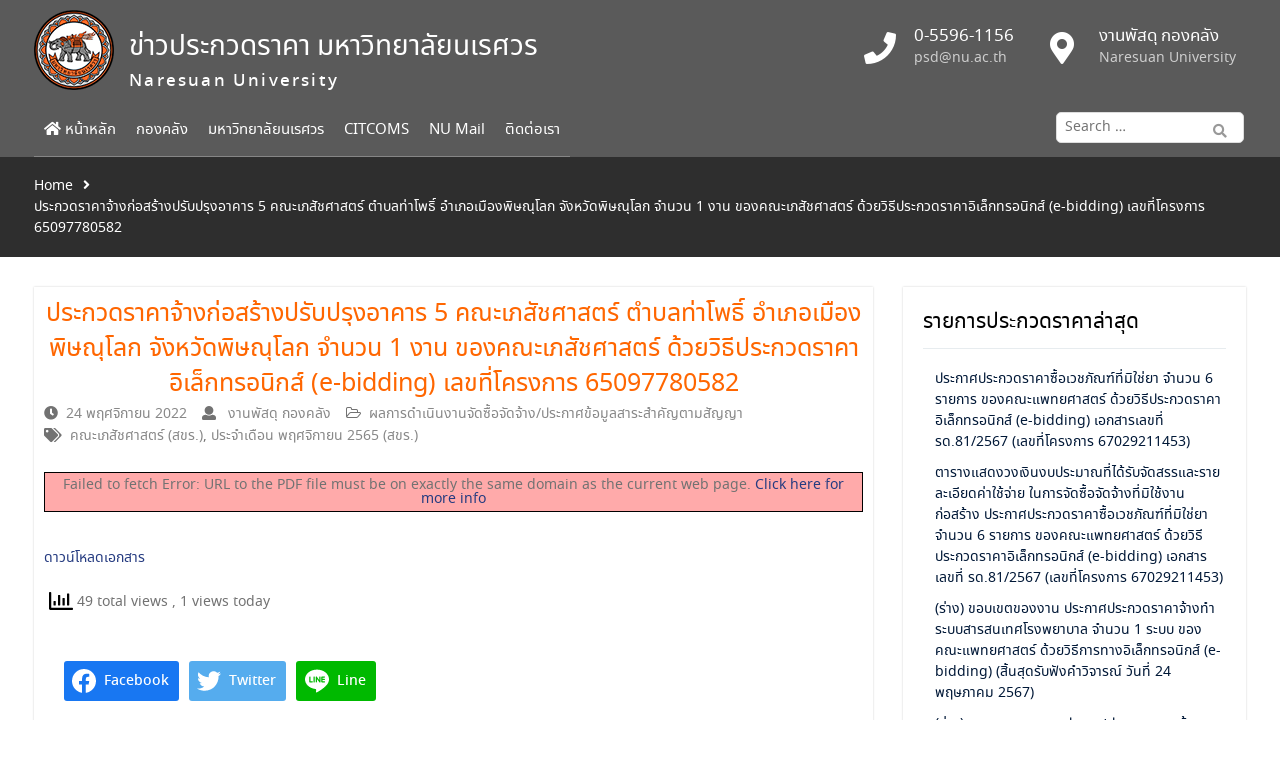

--- FILE ---
content_type: text/html; charset=UTF-8
request_url: https://e-bidding.nu.ac.th/?p=5443
body_size: 12887
content:
<!DOCTYPE html> <html lang="th"><head>
	    <meta charset="UTF-8">
    <meta name="viewport" content="width=device-width, initial-scale=1">
    <link rel="profile" href="http://gmpg.org/xfn/11">
    <link rel="pingback" href="https://e-bidding.nu.ac.th/xmlrpc.php">
    
<title>ประกวดราคาจ้างก่อสร้างปรับปรุงอาคาร 5 คณะเภสัชศาสตร์ ตำบลท่าโพธิ์ อำเภอเมืองพิษณุโลก จังหวัดพิษณุโลก จำนวน 1 งาน ของคณะเภสัชศาสตร์ ด้วยวิธีประกวดราคาอิเล็กทรอนิกส์ (e-bidding) เลขที่โครงการ 65097780582 &#8211; ข่าวประกวดราคา มหาวิทยาลัยนเรศวร</title>
		    <!-- PVC Template -->
    <script type="text/template" id="pvc-stats-view-template">
    <i class="pvc-stats-icon medium" aria-hidden="true"><svg aria-hidden="true" focusable="false" data-prefix="far" data-icon="chart-bar" role="img" xmlns="http://www.w3.org/2000/svg" viewBox="0 0 512 512" class="svg-inline--fa fa-chart-bar fa-w-16 fa-2x"><path fill="currentColor" d="M396.8 352h22.4c6.4 0 12.8-6.4 12.8-12.8V108.8c0-6.4-6.4-12.8-12.8-12.8h-22.4c-6.4 0-12.8 6.4-12.8 12.8v230.4c0 6.4 6.4 12.8 12.8 12.8zm-192 0h22.4c6.4 0 12.8-6.4 12.8-12.8V140.8c0-6.4-6.4-12.8-12.8-12.8h-22.4c-6.4 0-12.8 6.4-12.8 12.8v198.4c0 6.4 6.4 12.8 12.8 12.8zm96 0h22.4c6.4 0 12.8-6.4 12.8-12.8V204.8c0-6.4-6.4-12.8-12.8-12.8h-22.4c-6.4 0-12.8 6.4-12.8 12.8v134.4c0 6.4 6.4 12.8 12.8 12.8zM496 400H48V80c0-8.84-7.16-16-16-16H16C7.16 64 0 71.16 0 80v336c0 17.67 14.33 32 32 32h464c8.84 0 16-7.16 16-16v-16c0-8.84-7.16-16-16-16zm-387.2-48h22.4c6.4 0 12.8-6.4 12.8-12.8v-70.4c0-6.4-6.4-12.8-12.8-12.8h-22.4c-6.4 0-12.8 6.4-12.8 12.8v70.4c0 6.4 6.4 12.8 12.8 12.8z" class=""></path></svg></i> 
	 <%= total_view %> total views	<% if ( today_view > 0 ) { %>
		<span class="views_today">,  <%= today_view %> views today</span>
	<% } %>
	</span>
	</script>
		    <meta name='robots' content='max-image-preview:large' />
	<style>img:is([sizes="auto" i], [sizes^="auto," i]) { contain-intrinsic-size: 3000px 1500px }</style>
	<link rel='dns-prefetch' href='//fonts.googleapis.com' />
<link rel="alternate" type="application/rss+xml" title="ข่าวประกวดราคา มหาวิทยาลัยนเรศวร &raquo; ฟีด" href="https://e-bidding.nu.ac.th/?feed=rss2" />
<link rel="alternate" type="application/rss+xml" title="ข่าวประกวดราคา มหาวิทยาลัยนเรศวร &raquo; ฟีดความเห็น" href="https://e-bidding.nu.ac.th/?feed=comments-rss2" />
<link rel='stylesheet' id='wp-block-library-css' href='https://e-bidding.nu.ac.th/wp-includes/css/dist/block-library/style.min.css?ver=6.7.4' type='text/css' media='all' />
<style id='wp-block-library-theme-inline-css' type='text/css'>
.wp-block-audio :where(figcaption){color:#555;font-size:13px;text-align:center}.is-dark-theme .wp-block-audio :where(figcaption){color:#ffffffa6}.wp-block-audio{margin:0 0 1em}.wp-block-code{border:1px solid #ccc;border-radius:4px;font-family:Menlo,Consolas,monaco,monospace;padding:.8em 1em}.wp-block-embed :where(figcaption){color:#555;font-size:13px;text-align:center}.is-dark-theme .wp-block-embed :where(figcaption){color:#ffffffa6}.wp-block-embed{margin:0 0 1em}.blocks-gallery-caption{color:#555;font-size:13px;text-align:center}.is-dark-theme .blocks-gallery-caption{color:#ffffffa6}:root :where(.wp-block-image figcaption){color:#555;font-size:13px;text-align:center}.is-dark-theme :root :where(.wp-block-image figcaption){color:#ffffffa6}.wp-block-image{margin:0 0 1em}.wp-block-pullquote{border-bottom:4px solid;border-top:4px solid;color:currentColor;margin-bottom:1.75em}.wp-block-pullquote cite,.wp-block-pullquote footer,.wp-block-pullquote__citation{color:currentColor;font-size:.8125em;font-style:normal;text-transform:uppercase}.wp-block-quote{border-left:.25em solid;margin:0 0 1.75em;padding-left:1em}.wp-block-quote cite,.wp-block-quote footer{color:currentColor;font-size:.8125em;font-style:normal;position:relative}.wp-block-quote:where(.has-text-align-right){border-left:none;border-right:.25em solid;padding-left:0;padding-right:1em}.wp-block-quote:where(.has-text-align-center){border:none;padding-left:0}.wp-block-quote.is-large,.wp-block-quote.is-style-large,.wp-block-quote:where(.is-style-plain){border:none}.wp-block-search .wp-block-search__label{font-weight:700}.wp-block-search__button{border:1px solid #ccc;padding:.375em .625em}:where(.wp-block-group.has-background){padding:1.25em 2.375em}.wp-block-separator.has-css-opacity{opacity:.4}.wp-block-separator{border:none;border-bottom:2px solid;margin-left:auto;margin-right:auto}.wp-block-separator.has-alpha-channel-opacity{opacity:1}.wp-block-separator:not(.is-style-wide):not(.is-style-dots){width:100px}.wp-block-separator.has-background:not(.is-style-dots){border-bottom:none;height:1px}.wp-block-separator.has-background:not(.is-style-wide):not(.is-style-dots){height:2px}.wp-block-table{margin:0 0 1em}.wp-block-table td,.wp-block-table th{word-break:normal}.wp-block-table :where(figcaption){color:#555;font-size:13px;text-align:center}.is-dark-theme .wp-block-table :where(figcaption){color:#ffffffa6}.wp-block-video :where(figcaption){color:#555;font-size:13px;text-align:center}.is-dark-theme .wp-block-video :where(figcaption){color:#ffffffa6}.wp-block-video{margin:0 0 1em}:root :where(.wp-block-template-part.has-background){margin-bottom:0;margin-top:0;padding:1.25em 2.375em}
</style>
<style id='classic-theme-styles-inline-css' type='text/css'>
/*! This file is auto-generated */
.wp-block-button__link{color:#fff;background-color:#32373c;border-radius:9999px;box-shadow:none;text-decoration:none;padding:calc(.667em + 2px) calc(1.333em + 2px);font-size:1.125em}.wp-block-file__button{background:#32373c;color:#fff;text-decoration:none}
</style>
<style id='global-styles-inline-css' type='text/css'>
:root{--wp--preset--aspect-ratio--square: 1;--wp--preset--aspect-ratio--4-3: 4/3;--wp--preset--aspect-ratio--3-4: 3/4;--wp--preset--aspect-ratio--3-2: 3/2;--wp--preset--aspect-ratio--2-3: 2/3;--wp--preset--aspect-ratio--16-9: 16/9;--wp--preset--aspect-ratio--9-16: 9/16;--wp--preset--color--black: #000;--wp--preset--color--cyan-bluish-gray: #abb8c3;--wp--preset--color--white: #ffffff;--wp--preset--color--pale-pink: #f78da7;--wp--preset--color--vivid-red: #cf2e2e;--wp--preset--color--luminous-vivid-orange: #ff6900;--wp--preset--color--luminous-vivid-amber: #fcb900;--wp--preset--color--light-green-cyan: #7bdcb5;--wp--preset--color--vivid-green-cyan: #00d084;--wp--preset--color--pale-cyan-blue: #8ed1fc;--wp--preset--color--vivid-cyan-blue: #0693e3;--wp--preset--color--vivid-purple: #9b51e0;--wp--preset--color--gray: #727272;--wp--preset--color--blue: #179bd7;--wp--preset--color--navy-blue: #253b80;--wp--preset--color--light-blue: #f7fcfe;--wp--preset--color--orange: #ff6000;--wp--preset--color--green: #77a464;--wp--preset--color--red: #e4572e;--wp--preset--color--yellow: #f4a024;--wp--preset--gradient--vivid-cyan-blue-to-vivid-purple: linear-gradient(135deg,rgba(6,147,227,1) 0%,rgb(155,81,224) 100%);--wp--preset--gradient--light-green-cyan-to-vivid-green-cyan: linear-gradient(135deg,rgb(122,220,180) 0%,rgb(0,208,130) 100%);--wp--preset--gradient--luminous-vivid-amber-to-luminous-vivid-orange: linear-gradient(135deg,rgba(252,185,0,1) 0%,rgba(255,105,0,1) 100%);--wp--preset--gradient--luminous-vivid-orange-to-vivid-red: linear-gradient(135deg,rgba(255,105,0,1) 0%,rgb(207,46,46) 100%);--wp--preset--gradient--very-light-gray-to-cyan-bluish-gray: linear-gradient(135deg,rgb(238,238,238) 0%,rgb(169,184,195) 100%);--wp--preset--gradient--cool-to-warm-spectrum: linear-gradient(135deg,rgb(74,234,220) 0%,rgb(151,120,209) 20%,rgb(207,42,186) 40%,rgb(238,44,130) 60%,rgb(251,105,98) 80%,rgb(254,248,76) 100%);--wp--preset--gradient--blush-light-purple: linear-gradient(135deg,rgb(255,206,236) 0%,rgb(152,150,240) 100%);--wp--preset--gradient--blush-bordeaux: linear-gradient(135deg,rgb(254,205,165) 0%,rgb(254,45,45) 50%,rgb(107,0,62) 100%);--wp--preset--gradient--luminous-dusk: linear-gradient(135deg,rgb(255,203,112) 0%,rgb(199,81,192) 50%,rgb(65,88,208) 100%);--wp--preset--gradient--pale-ocean: linear-gradient(135deg,rgb(255,245,203) 0%,rgb(182,227,212) 50%,rgb(51,167,181) 100%);--wp--preset--gradient--electric-grass: linear-gradient(135deg,rgb(202,248,128) 0%,rgb(113,206,126) 100%);--wp--preset--gradient--midnight: linear-gradient(135deg,rgb(2,3,129) 0%,rgb(40,116,252) 100%);--wp--preset--font-size--small: 13px;--wp--preset--font-size--medium: 20px;--wp--preset--font-size--large: 30px;--wp--preset--font-size--x-large: 42px;--wp--preset--font-size--normal: 14px;--wp--preset--font-size--huge: 36px;--wp--preset--spacing--20: 0.44rem;--wp--preset--spacing--30: 0.67rem;--wp--preset--spacing--40: 1rem;--wp--preset--spacing--50: 1.5rem;--wp--preset--spacing--60: 2.25rem;--wp--preset--spacing--70: 3.38rem;--wp--preset--spacing--80: 5.06rem;--wp--preset--shadow--natural: 6px 6px 9px rgba(0, 0, 0, 0.2);--wp--preset--shadow--deep: 12px 12px 50px rgba(0, 0, 0, 0.4);--wp--preset--shadow--sharp: 6px 6px 0px rgba(0, 0, 0, 0.2);--wp--preset--shadow--outlined: 6px 6px 0px -3px rgba(255, 255, 255, 1), 6px 6px rgba(0, 0, 0, 1);--wp--preset--shadow--crisp: 6px 6px 0px rgba(0, 0, 0, 1);}:where(.is-layout-flex){gap: 0.5em;}:where(.is-layout-grid){gap: 0.5em;}body .is-layout-flex{display: flex;}.is-layout-flex{flex-wrap: wrap;align-items: center;}.is-layout-flex > :is(*, div){margin: 0;}body .is-layout-grid{display: grid;}.is-layout-grid > :is(*, div){margin: 0;}:where(.wp-block-columns.is-layout-flex){gap: 2em;}:where(.wp-block-columns.is-layout-grid){gap: 2em;}:where(.wp-block-post-template.is-layout-flex){gap: 1.25em;}:where(.wp-block-post-template.is-layout-grid){gap: 1.25em;}.has-black-color{color: var(--wp--preset--color--black) !important;}.has-cyan-bluish-gray-color{color: var(--wp--preset--color--cyan-bluish-gray) !important;}.has-white-color{color: var(--wp--preset--color--white) !important;}.has-pale-pink-color{color: var(--wp--preset--color--pale-pink) !important;}.has-vivid-red-color{color: var(--wp--preset--color--vivid-red) !important;}.has-luminous-vivid-orange-color{color: var(--wp--preset--color--luminous-vivid-orange) !important;}.has-luminous-vivid-amber-color{color: var(--wp--preset--color--luminous-vivid-amber) !important;}.has-light-green-cyan-color{color: var(--wp--preset--color--light-green-cyan) !important;}.has-vivid-green-cyan-color{color: var(--wp--preset--color--vivid-green-cyan) !important;}.has-pale-cyan-blue-color{color: var(--wp--preset--color--pale-cyan-blue) !important;}.has-vivid-cyan-blue-color{color: var(--wp--preset--color--vivid-cyan-blue) !important;}.has-vivid-purple-color{color: var(--wp--preset--color--vivid-purple) !important;}.has-black-background-color{background-color: var(--wp--preset--color--black) !important;}.has-cyan-bluish-gray-background-color{background-color: var(--wp--preset--color--cyan-bluish-gray) !important;}.has-white-background-color{background-color: var(--wp--preset--color--white) !important;}.has-pale-pink-background-color{background-color: var(--wp--preset--color--pale-pink) !important;}.has-vivid-red-background-color{background-color: var(--wp--preset--color--vivid-red) !important;}.has-luminous-vivid-orange-background-color{background-color: var(--wp--preset--color--luminous-vivid-orange) !important;}.has-luminous-vivid-amber-background-color{background-color: var(--wp--preset--color--luminous-vivid-amber) !important;}.has-light-green-cyan-background-color{background-color: var(--wp--preset--color--light-green-cyan) !important;}.has-vivid-green-cyan-background-color{background-color: var(--wp--preset--color--vivid-green-cyan) !important;}.has-pale-cyan-blue-background-color{background-color: var(--wp--preset--color--pale-cyan-blue) !important;}.has-vivid-cyan-blue-background-color{background-color: var(--wp--preset--color--vivid-cyan-blue) !important;}.has-vivid-purple-background-color{background-color: var(--wp--preset--color--vivid-purple) !important;}.has-black-border-color{border-color: var(--wp--preset--color--black) !important;}.has-cyan-bluish-gray-border-color{border-color: var(--wp--preset--color--cyan-bluish-gray) !important;}.has-white-border-color{border-color: var(--wp--preset--color--white) !important;}.has-pale-pink-border-color{border-color: var(--wp--preset--color--pale-pink) !important;}.has-vivid-red-border-color{border-color: var(--wp--preset--color--vivid-red) !important;}.has-luminous-vivid-orange-border-color{border-color: var(--wp--preset--color--luminous-vivid-orange) !important;}.has-luminous-vivid-amber-border-color{border-color: var(--wp--preset--color--luminous-vivid-amber) !important;}.has-light-green-cyan-border-color{border-color: var(--wp--preset--color--light-green-cyan) !important;}.has-vivid-green-cyan-border-color{border-color: var(--wp--preset--color--vivid-green-cyan) !important;}.has-pale-cyan-blue-border-color{border-color: var(--wp--preset--color--pale-cyan-blue) !important;}.has-vivid-cyan-blue-border-color{border-color: var(--wp--preset--color--vivid-cyan-blue) !important;}.has-vivid-purple-border-color{border-color: var(--wp--preset--color--vivid-purple) !important;}.has-vivid-cyan-blue-to-vivid-purple-gradient-background{background: var(--wp--preset--gradient--vivid-cyan-blue-to-vivid-purple) !important;}.has-light-green-cyan-to-vivid-green-cyan-gradient-background{background: var(--wp--preset--gradient--light-green-cyan-to-vivid-green-cyan) !important;}.has-luminous-vivid-amber-to-luminous-vivid-orange-gradient-background{background: var(--wp--preset--gradient--luminous-vivid-amber-to-luminous-vivid-orange) !important;}.has-luminous-vivid-orange-to-vivid-red-gradient-background{background: var(--wp--preset--gradient--luminous-vivid-orange-to-vivid-red) !important;}.has-very-light-gray-to-cyan-bluish-gray-gradient-background{background: var(--wp--preset--gradient--very-light-gray-to-cyan-bluish-gray) !important;}.has-cool-to-warm-spectrum-gradient-background{background: var(--wp--preset--gradient--cool-to-warm-spectrum) !important;}.has-blush-light-purple-gradient-background{background: var(--wp--preset--gradient--blush-light-purple) !important;}.has-blush-bordeaux-gradient-background{background: var(--wp--preset--gradient--blush-bordeaux) !important;}.has-luminous-dusk-gradient-background{background: var(--wp--preset--gradient--luminous-dusk) !important;}.has-pale-ocean-gradient-background{background: var(--wp--preset--gradient--pale-ocean) !important;}.has-electric-grass-gradient-background{background: var(--wp--preset--gradient--electric-grass) !important;}.has-midnight-gradient-background{background: var(--wp--preset--gradient--midnight) !important;}.has-small-font-size{font-size: var(--wp--preset--font-size--small) !important;}.has-medium-font-size{font-size: var(--wp--preset--font-size--medium) !important;}.has-large-font-size{font-size: var(--wp--preset--font-size--large) !important;}.has-x-large-font-size{font-size: var(--wp--preset--font-size--x-large) !important;}
:where(.wp-block-post-template.is-layout-flex){gap: 1.25em;}:where(.wp-block-post-template.is-layout-grid){gap: 1.25em;}
:where(.wp-block-columns.is-layout-flex){gap: 2em;}:where(.wp-block-columns.is-layout-grid){gap: 2em;}
:root :where(.wp-block-pullquote){font-size: 1.5em;line-height: 1.6;}
</style>
<link rel='stylesheet' id='a3-pvc-style-css' href='https://e-bidding.nu.ac.th/wp-content/plugins/page-views-count/assets/css/style.min.css?ver=2.8.2' type='text/css' media='all' />
<link rel='stylesheet' id='seed-social-css' href='https://e-bidding.nu.ac.th/wp-content/plugins/seed-social/style.css?ver=2021.02' type='text/css' media='all' />
<link rel='stylesheet' id='wp-show-posts-css' href='https://e-bidding.nu.ac.th/wp-content/plugins/wp-show-posts/css/wp-show-posts-min.css?ver=1.1.4' type='text/css' media='all' />
<link rel='stylesheet' id='university-hub-font-awesome-css' href='https://e-bidding.nu.ac.th/wp-content/themes/university-hub/third-party/font-awesome/css/font-awesome.min.css?ver=4.7.0' type='text/css' media='all' />
<link rel='stylesheet' id='university-hub-google-fonts-css' href='https://e-bidding.nu.ac.th/wp-content/fonts/e9b70ed2f573fb73703c438f3f90dad0.css' type='text/css' media='all' />
<link rel='stylesheet' id='university-hub-style-css' href='https://e-bidding.nu.ac.th/wp-content/themes/university-hub/style.css?ver=20240328-91853' type='text/css' media='all' />
<link rel='stylesheet' id='university-hub-block-style-css' href='https://e-bidding.nu.ac.th/wp-content/themes/university-hub/css/blocks.css?ver=20211006' type='text/css' media='all' />
<link rel='stylesheet' id='a3pvc-css' href='//e-bidding.nu.ac.th/wp-content/uploads/sass/pvc.min.css?ver=1705995157' type='text/css' media='all' />
<link rel='stylesheet' id='seed-fonts-all-css' href='https://e-bidding.nu.ac.th/wp-content/plugins/seed-fonts/fonts/noto-sans-thai/font.css?ver=6.7.4' type='text/css' media='all' />
<style id='seed-fonts-all-inline-css' type='text/css'>
body, h1, h2, h3, h4, h5, h6, nav, .menu, .botton, ._heading, a:link, a:visited{font-family: "noto-sans-thai",noto-sans,sans-serif !important; font-weight: 400 !important; }body {--s-heading:"noto-sans-thai",noto-sans,sans-serif !important}body {--s-heading-weight:400}
</style>
<link rel='stylesheet' id='seed-fonts-body-all-css' href='https://e-bidding.nu.ac.th/wp-content/plugins/seed-fonts/fonts/noto-sans-thai/font.css?ver=6.7.4' type='text/css' media='all' />
<style id='seed-fonts-body-all-inline-css' type='text/css'>
body, h1, h2, h3, h4, h5, h6,{font-family: "noto-sans-thai",noto-sans,sans-serif; font-size: 16px; line-height: 1.6; }body {--s-body:"noto-sans-thai",noto-sans,sans-serif;--s-body-line-height:1.6;}
</style>
<link rel='stylesheet' id='roboto-css' href='//fonts.googleapis.com/css?family=Roboto%3A100%2C100italic%2C300%2C300italic%2Cregular%2Citalic%2C500%2C500italic%2C700%2C700italic%2C900%2C900italic&#038;subset=cyrillic%2Ccyrillic-ext%2Cgreek%2Cgreek-ext%2Clatin%2Clatin-ext%2Cvietnamese&#038;ver=2.8.2' type='text/css' media='all' />
<link rel='stylesheet' id='open-sans-css' href='https://fonts.googleapis.com/css?family=Open+Sans%3A300italic%2C400italic%2C600italic%2C300%2C400%2C600&#038;subset=latin%2Clatin-ext&#038;display=fallback&#038;ver=6.7.4' type='text/css' media='all' />
<link rel='stylesheet' id='noto-sans-jp-css' href='//fonts.googleapis.com/css?family=Noto+Sans+JP%3A100%2C300%2Cregular%2C500%2C700%2C900&#038;subset=japanese%2Clatin&#038;ver=2.8.2' type='text/css' media='all' />
<link rel='stylesheet' id='kc-general-css' href='https://e-bidding.nu.ac.th/wp-content/plugins/kingcomposer/assets/frontend/css/kingcomposer.min.css?ver=2.8.2' type='text/css' media='all' />
<link rel='stylesheet' id='kc-animate-css' href='https://e-bidding.nu.ac.th/wp-content/plugins/kingcomposer/assets/css/animate.css?ver=2.8.2' type='text/css' media='all' />
<link rel='stylesheet' id='kc-icon-1-css' href='https://e-bidding.nu.ac.th/wp-content/plugins/kingcomposer/assets/css/icons.css?ver=2.8.2' type='text/css' media='all' />
<script type="text/javascript" src="https://e-bidding.nu.ac.th/wp-includes/js/jquery/jquery.min.js?ver=3.7.1" id="jquery-core-js"></script>
<script type="text/javascript" src="https://e-bidding.nu.ac.th/wp-includes/js/jquery/jquery-migrate.min.js?ver=3.4.1" id="jquery-migrate-js"></script>
<script type="text/javascript" src="https://e-bidding.nu.ac.th/wp-includes/js/underscore.min.js?ver=1.13.7" id="underscore-js"></script>
<script type="text/javascript" src="https://e-bidding.nu.ac.th/wp-includes/js/backbone.min.js?ver=1.6.0" id="backbone-js"></script>
<script type="text/javascript" id="a3-pvc-backbone-js-extra">
/* <![CDATA[ */
var pvc_vars = {"rest_api_url":"https:\/\/e-bidding.nu.ac.th\/index.php?rest_route=\/pvc\/v1","ajax_url":"https:\/\/e-bidding.nu.ac.th\/wp-admin\/admin-ajax.php","security":"451242c771","ajax_load_type":"admin_ajax"};
/* ]]> */
</script>
<script type="text/javascript" src="https://e-bidding.nu.ac.th/wp-content/plugins/page-views-count/assets/js/pvc.backbone.min.js?ver=2.8.2" id="a3-pvc-backbone-js"></script>
<script type="text/javascript" src="https://e-bidding.nu.ac.th/wp-content/plugins/sticky-menu-or-anything-on-scroll/assets/js/jq-sticky-anything.min.js?ver=2.1.1" id="stickyAnythingLib-js"></script>
<link rel="https://api.w.org/" href="https://e-bidding.nu.ac.th/index.php?rest_route=/" /><link rel="alternate" title="JSON" type="application/json" href="https://e-bidding.nu.ac.th/index.php?rest_route=/wp/v2/posts/5443" /><link rel="EditURI" type="application/rsd+xml" title="RSD" href="https://e-bidding.nu.ac.th/xmlrpc.php?rsd" />
<meta name="generator" content="WordPress 6.7.4" />
<link rel="canonical" href="https://e-bidding.nu.ac.th/?p=5443" />
<link rel='shortlink' href='https://e-bidding.nu.ac.th/?p=5443' />
<link rel="alternate" title="oEmbed (JSON)" type="application/json+oembed" href="https://e-bidding.nu.ac.th/index.php?rest_route=%2Foembed%2F1.0%2Fembed&#038;url=https%3A%2F%2Fe-bidding.nu.ac.th%2F%3Fp%3D5443" />
<link rel="alternate" title="oEmbed (XML)" type="text/xml+oembed" href="https://e-bidding.nu.ac.th/index.php?rest_route=%2Foembed%2F1.0%2Fembed&#038;url=https%3A%2F%2Fe-bidding.nu.ac.th%2F%3Fp%3D5443&#038;format=xml" />
<script type="text/javascript">var kc_script_data={ajax_url:"https://e-bidding.nu.ac.th/wp-admin/admin-ajax.php"}</script><style type="text/css" id="custom-background-css">
body.custom-background { background-color: #ffffff; }
</style>
	<link rel="icon" href="https://e-bidding.nu.ac.th/wp-content/uploads/2021/01/cropped-NULOGO-1-32x32.png" sizes="32x32" />
<link rel="icon" href="https://e-bidding.nu.ac.th/wp-content/uploads/2021/01/cropped-NULOGO-1-192x192.png" sizes="192x192" />
<link rel="apple-touch-icon" href="https://e-bidding.nu.ac.th/wp-content/uploads/2021/01/cropped-NULOGO-1-180x180.png" />
<meta name="msapplication-TileImage" content="https://e-bidding.nu.ac.th/wp-content/uploads/2021/01/cropped-NULOGO-1-270x270.png" />
<script type="text/javascript"></script><style type="text/css" id="kc-css-general">.kc-off-notice{display: inline-block !important;}.kc-container{max-width:1170px;}</style><style type="text/css" id="kc-css-render"></style></head>

<body class="post-template-default single single-post postid-5443 single-format-standard custom-background wp-custom-logo wp-embed-responsive kc-css-system group-blog global-layout-right-sidebar slider-disabled">

	
	    <div id="page" class="hfeed site">
    <a class="skip-link screen-reader-text" href="#content">Skip to content</a>
    		<div id="tophead">
			<div class="container">
				
				
							</div> <!-- .container -->
		</div><!--  #tophead -->
		<header id="masthead" class="site-header" role="banner"><div class="container">			    <div class="site-branding">

			<a href="https://e-bidding.nu.ac.th/" class="custom-logo-link" rel="home"><img width="80" height="80" src="https://e-bidding.nu.ac.th/wp-content/uploads/2022/03/Pasadoo-NU-Header.png" class="custom-logo" alt="ข่าวประกวดราคา มหาวิทยาลัยนเรศวร" decoding="async" /></a>
													<div id="site-identity">
																		<p class="site-title"><a href="https://e-bidding.nu.ac.th/" rel="home">ข่าวประกวดราคา มหาวิทยาลัยนเรศวร</a></p>
																						<p class="site-description">Naresuan University</p>
									</div><!-- #site-identity -->
				    </div><!-- .site-branding -->
	    		<div id="quick-contact">
							<ul>
											<li class="quick-call-info">
							<a class="quick-call" href="tel:055961156">0-5596-1156</a>
							<a  class="quick-email" href="mailto:psd@nu.ac.th">ps&#100;&#064;&#110;u.&#097;c.&#116;h</a>
						</li>
																<li class="quick-address-info">
						<span class="main-address">งานพัสดุ กองคลัง</span>
						<span class="sub-address">Naresuan University</span>
						</li>
									</ul>
					</div><!-- #quick-contact -->

	    <div id="main-nav">
	    	<div class="menu-wrapper">
	    		<button id="menu-toggle" class="menu-toggle" aria-controls="main-menu" aria-expanded="false">
					<i class="fa fa-bars"></i>
          			<i class="fa fa-close"></i>
		    		<span class="menu-label">Menu</span>
		    	</button>

				<div class="menu-inside-wrapper">
					 <nav id="site-navigation" class="main-navigation" role="navigation">
						<div class="menu-primary-container"><ul id="primary-menu" class="menu"><li id="menu-item-1275" class="menu-item menu-item-type-post_type menu-item-object-page menu-item-home menu-item-1275"><a href="https://www.finance.nu.ac.th/ProcurementIDS/"><i class="fa fa-home fa- "></i> หน้าหลัก</a></li>
<li id="menu-item-1272" class="menu-item menu-item-type-custom menu-item-object-custom menu-item-1272"><a target="_blank" href="https://www.finance.nu.ac.th">กองคลัง</a></li>
<li id="menu-item-1273" class="menu-item menu-item-type-custom menu-item-object-custom menu-item-1273"><a target="_blank" href="https://www.nu.ac.th">มหาวิทยาลัยนเรศวร</a></li>
<li id="menu-item-1277" class="menu-item menu-item-type-custom menu-item-object-custom menu-item-1277"><a target="_blank" href="https://citcoms.nu.ac.th/">CITCOMS</a></li>
<li id="menu-item-1276" class="menu-item menu-item-type-custom menu-item-object-custom menu-item-1276"><a target="_blank" href="https://numail.nu.ac.th/">NU Mail</a></li>
<li id="menu-item-1149" class="menu-item menu-item-type-post_type menu-item-object-page menu-item-1149"><a href="https://e-bidding.nu.ac.th/?page_id=1132">ติดต่อเรา</a></li>
</ul></div>					</nav><!-- #site-navigation -->

								        				        <div class="header-search-box">
				        	<div class="search-box-wrap">
	<form role="search" method="get" class="search-form" action="https://e-bidding.nu.ac.th/">
		<label>
		<span class="screen-reader-text">Search for:</span>
			<input class="search-field" placeholder="Search &hellip;" value="" name="s" type="search">
		</label>
		<input class="search-submit" value="&#xf002;" type="submit">
	</form><!-- .search-form -->
</div><!-- .search-box-wrap -->
				        </div>
		        	
				</div>
			</div>
	    </div> <!-- #main-nav -->
	        </div><!-- .container --></header><!-- #masthead -->
	<div id="breadcrumb"><div class="container"><div role="navigation" aria-label="Breadcrumbs" class="breadcrumb-trail breadcrumbs" itemprop="breadcrumb"><ul class="trail-items" itemscope itemtype="http://schema.org/BreadcrumbList"><meta name="numberOfItems" content="2" /><meta name="itemListOrder" content="Ascending" /><li itemprop="itemListElement" itemscope itemtype="http://schema.org/ListItem" class="trail-item trail-begin"><a href="https://e-bidding.nu.ac.th" rel="home"><span itemprop="name">Home</span></a><meta itemprop="position" content="1" /></li><li itemprop="itemListElement" itemscope itemtype="http://schema.org/ListItem" class="trail-item trail-end"><span itemprop="name">ประกวดราคาจ้างก่อสร้างปรับปรุงอาคาร 5 คณะเภสัชศาสตร์ ตำบลท่าโพธิ์ อำเภอเมืองพิษณุโลก จังหวัดพิษณุโลก จำนวน 1 งาน ของคณะเภสัชศาสตร์ ด้วยวิธีประกวดราคาอิเล็กทรอนิกส์ (e-bidding) เลขที่โครงการ 65097780582</span><meta itemprop="position" content="2" /></li></ul></div></div><!-- .container --></div><!-- #breadcrumb --><div id="content" class="site-content"><div class="container"><div class="inner-wrapper">    
	<div id="primary" class="content-area">
		<main id="main" class="site-main" role="main">

		
			
<article id="post-5443" class="post-5443 post type-post status-publish format-standard hentry category-data_information tag-111 tag---2565-">
	<header class="entry-header">
		<h1 class="entry-title">ประกวดราคาจ้างก่อสร้างปรับปรุงอาคาร 5 คณะเภสัชศาสตร์ ตำบลท่าโพธิ์ อำเภอเมืองพิษณุโลก จังหวัดพิษณุโลก จำนวน 1 งาน ของคณะเภสัชศาสตร์ ด้วยวิธีประกวดราคาอิเล็กทรอนิกส์ (e-bidding) เลขที่โครงการ 65097780582</h1>	</header><!-- .entry-header -->
	<footer class="entry-footer">
		<span class="posted-on"><a href="https://e-bidding.nu.ac.th/?p=5443" rel="bookmark"><time class="entry-date published" datetime="2022-11-24T14:08:26+07:00">24 พฤศจิกายน 2022</time><time class="updated" datetime="2023-03-01T15:00:10+07:00">1 มีนาคม 2023</time></a></span><span class="byline"> <span class="author vcard"><a class="url fn n" href="https://e-bidding.nu.ac.th/?author=26">งานพัสดุ กองคลัง</a></span></span><span class="cat-links"><a href="https://e-bidding.nu.ac.th/?cat=31" rel="category">ผลการดำเนินงานจัดซื้อจัดจ้าง/ประกาศข้อมูลสาระสำคัญตามสัญญา</a></span><span class="tags-links"><a href="https://e-bidding.nu.ac.th/?tag=%e0%b8%84%e0%b8%93%e0%b8%b0%e0%b9%80%e0%b8%a0%e0%b8%aa%e0%b8%b1%e0%b8%8a%e0%b8%a8%e0%b8%b2%e0%b8%aa%e0%b8%95%e0%b8%a3%e0%b9%8c-%e0%b8%aa%e0%b8%82%e0%b8%a3" rel="tag">คณะเภสัชศาสตร์ (สขร.)</a>, <a href="https://e-bidding.nu.ac.th/?tag=%e0%b8%9b%e0%b8%a3%e0%b8%b0%e0%b8%88%e0%b8%b3%e0%b9%80%e0%b8%94%e0%b8%b7%e0%b8%ad%e0%b8%99-%e0%b8%9e%e0%b8%a4%e0%b8%a8%e0%b8%88%e0%b8%b4%e0%b8%81%e0%b8%b2%e0%b8%a2%e0%b8%99-2565-%e0%b8%aa%e0%b8%82" rel="tag">ประจำเดือน พฤศจิกายน 2565 (สขร.)</a></span>	</footer><!-- .entry-footer -->

    
	<div class="entry-content-wrapper">
		<div class="entry-content">
			<a href="https://e-bidding2.nu.ac.th/wp-content/uploads/2023/02/BB.9.pdf" class="pdfemb-viewer" style="" data-width="max" data-height="max"  data-toolbar="bottom" data-toolbar-fixed="off">BB.9<br/></a>
<p>&nbsp;</p>
<p><a href="http://e-bidding2.nu.ac.th/wp-content/uploads/2023/02/BB.9.pdf">ดาวน์โหลดเอกสาร</a></p>
<div class="pvc_clear"></div>
<p id="pvc_stats_5443" class="pvc_stats all  pvc_load_by_ajax_update" data-element-id="5443" style=""><i class="pvc-stats-icon medium" aria-hidden="true"><svg aria-hidden="true" focusable="false" data-prefix="far" data-icon="chart-bar" role="img" xmlns="http://www.w3.org/2000/svg" viewBox="0 0 512 512" class="svg-inline--fa fa-chart-bar fa-w-16 fa-2x"><path fill="currentColor" d="M396.8 352h22.4c6.4 0 12.8-6.4 12.8-12.8V108.8c0-6.4-6.4-12.8-12.8-12.8h-22.4c-6.4 0-12.8 6.4-12.8 12.8v230.4c0 6.4 6.4 12.8 12.8 12.8zm-192 0h22.4c6.4 0 12.8-6.4 12.8-12.8V140.8c0-6.4-6.4-12.8-12.8-12.8h-22.4c-6.4 0-12.8 6.4-12.8 12.8v198.4c0 6.4 6.4 12.8 12.8 12.8zm96 0h22.4c6.4 0 12.8-6.4 12.8-12.8V204.8c0-6.4-6.4-12.8-12.8-12.8h-22.4c-6.4 0-12.8 6.4-12.8 12.8v134.4c0 6.4 6.4 12.8 12.8 12.8zM496 400H48V80c0-8.84-7.16-16-16-16H16C7.16 64 0 71.16 0 80v336c0 17.67 14.33 32 32 32h464c8.84 0 16-7.16 16-16v-16c0-8.84-7.16-16-16-16zm-387.2-48h22.4c6.4 0 12.8-6.4 12.8-12.8v-70.4c0-6.4-6.4-12.8-12.8-12.8h-22.4c-6.4 0-12.8 6.4-12.8 12.8v70.4c0 6.4 6.4 12.8 12.8 12.8z" class=""></path></svg></i> <img decoding="async" width="16" height="16" alt="Loading" src="https://e-bidding.nu.ac.th/wp-content/plugins/page-views-count/ajax-loader-2x.gif" border=0 /></p>
<div class="pvc_clear"></div>
<ul data-list="seed-social" class="seed-social -bottom"><li class="facebook"><a href="https://www.facebook.com/share.php?u=https%3A%2F%2Fe-bidding.nu.ac.th%2F%3Fp%3D5443" data-href="https://www.facebook.com/share.php?u=https%3A%2F%2Fe-bidding.nu.ac.th%2F%3Fp%3D5443" class="seed-social-btn" target="seed-social"><svg class="ss-facebook" role="img" width="24" height="24" viewBox="0 0 24 24" xmlns="http://www.w3.org/2000/svg" fill="currentColor"><title>Facebook icon</title><path d="M23.9981 11.9991C23.9981 5.37216 18.626 0 11.9991 0C5.37216 0 0 5.37216 0 11.9991C0 17.9882 4.38789 22.9522 10.1242 23.8524V15.4676H7.07758V11.9991H10.1242V9.35553C10.1242 6.34826 11.9156 4.68714 14.6564 4.68714C15.9692 4.68714 17.3424 4.92149 17.3424 4.92149V7.87439H15.8294C14.3388 7.87439 13.8739 8.79933 13.8739 9.74824V11.9991H17.2018L16.6698 15.4676H13.8739V23.8524C19.6103 22.9522 23.9981 17.9882 23.9981 11.9991Z"/></svg><span class="text">Facebook</span><span class="count"></span></a></li><li class="twitter"><a href="https://twitter.com/share?url=https%3A%2F%2Fe-bidding.nu.ac.th%2F%3Fp%3D5443&text=%E0%B8%9B%E0%B8%A3%E0%B8%B0%E0%B8%81%E0%B8%A7%E0%B8%94%E0%B8%A3%E0%B8%B2%E0%B8%84%E0%B8%B2%E0%B8%88%E0%B9%89%E0%B8%B2%E0%B8%87%E0%B8%81%E0%B9%88%E0%B8%AD%E0%B8%AA%E0%B8%A3%E0%B9%89%E0%B8%B2%E0%B8%87%E0%B8%9B%E0%B8%A3%E0%B8%B1%E0%B8%9A%E0%B8%9B%E0%B8%A3%E0%B8%B8%E0%B8%87%E0%B8%AD%E0%B8%B2%E0%B8%84%E0%B8%B2%E0%B8%A3+5+%E0%B8%84%E0%B8%93%E0%B8%B0%E0%B9%80%E0%B8%A0%E0%B8%AA%E0%B8%B1%E0%B8%8A%E0%B8%A8%E0%B8%B2%E0%B8%AA%E0%B8%95%E0%B8%A3%E0%B9%8C+%E0%B8%95%E0%B8%B3%E0%B8%9A%E0%B8%A5%E0%B8%97%E0%B9%88%E0%B8%B2%E0%B9%82%E0%B8%9E%E0%B8%98%E0%B8%B4%E0%B9%8C+%E0%B8%AD%E0%B8%B3%E0%B9%80%E0%B8%A0%E0%B8%AD%E0%B9%80%E0%B8%A1%E0%B8%B7%E0%B8%AD%E0%B8%87%E0%B8%9E%E0%B8%B4%E0%B8%A9%E0%B8%93%E0%B8%B8%E0%B9%82%E0%B8%A5%E0%B8%81+%E0%B8%88%E0%B8%B1%E0%B8%87%E0%B8%AB%E0%B8%A7%E0%B8%B1%E0%B8%94%E0%B8%9E%E0%B8%B4%E0%B8%A9%E0%B8%93%E0%B8%B8%E0%B9%82%E0%B8%A5%E0%B8%81+%E0%B8%88%E0%B8%B3%E0%B8%99%E0%B8%A7%E0%B8%99+1+%E0%B8%87%E0%B8%B2%E0%B8%99+%E0%B8%82%E0%B8%AD%E0%B8%87%E0%B8%84%E0%B8%93%E0%B8%B0%E0%B9%80%E0%B8%A0%E0%B8%AA%E0%B8%B1%E0%B8%8A%E0%B8%A8%E0%B8%B2%E0%B8%AA%E0%B8%95%E0%B8%A3%E0%B9%8C+%E0%B8%94%E0%B9%89%E0%B8%A7%E0%B8%A2%E0%B8%A7%E0%B8%B4%E0%B8%98%E0%B8%B5%E0%B8%9B%E0%B8%A3%E0%B8%B0%E0%B8%81%E0%B8%A7%E0%B8%94%E0%B8%A3%E0%B8%B2%E0%B8%84%E0%B8%B2%E0%B8%AD%E0%B8%B4%E0%B9%80%E0%B8%A5%E0%B9%87%E0%B8%81%E0%B8%97%E0%B8%A3%E0%B8%AD%E0%B8%99%E0%B8%B4%E0%B8%81%E0%B8%AA%E0%B9%8C+%28e-bidding%29+%E0%B9%80%E0%B8%A5%E0%B8%82%E0%B8%97%E0%B8%B5%E0%B9%88%E0%B9%82%E0%B8%84%E0%B8%A3%E0%B8%87%E0%B8%81%E0%B8%B2%E0%B8%A3+65097780582" data-href="https://twitter.com/share?url=https%3A%2F%2Fe-bidding.nu.ac.th%2F%3Fp%3D5443&text=%E0%B8%9B%E0%B8%A3%E0%B8%B0%E0%B8%81%E0%B8%A7%E0%B8%94%E0%B8%A3%E0%B8%B2%E0%B8%84%E0%B8%B2%E0%B8%88%E0%B9%89%E0%B8%B2%E0%B8%87%E0%B8%81%E0%B9%88%E0%B8%AD%E0%B8%AA%E0%B8%A3%E0%B9%89%E0%B8%B2%E0%B8%87%E0%B8%9B%E0%B8%A3%E0%B8%B1%E0%B8%9A%E0%B8%9B%E0%B8%A3%E0%B8%B8%E0%B8%87%E0%B8%AD%E0%B8%B2%E0%B8%84%E0%B8%B2%E0%B8%A3+5+%E0%B8%84%E0%B8%93%E0%B8%B0%E0%B9%80%E0%B8%A0%E0%B8%AA%E0%B8%B1%E0%B8%8A%E0%B8%A8%E0%B8%B2%E0%B8%AA%E0%B8%95%E0%B8%A3%E0%B9%8C+%E0%B8%95%E0%B8%B3%E0%B8%9A%E0%B8%A5%E0%B8%97%E0%B9%88%E0%B8%B2%E0%B9%82%E0%B8%9E%E0%B8%98%E0%B8%B4%E0%B9%8C+%E0%B8%AD%E0%B8%B3%E0%B9%80%E0%B8%A0%E0%B8%AD%E0%B9%80%E0%B8%A1%E0%B8%B7%E0%B8%AD%E0%B8%87%E0%B8%9E%E0%B8%B4%E0%B8%A9%E0%B8%93%E0%B8%B8%E0%B9%82%E0%B8%A5%E0%B8%81+%E0%B8%88%E0%B8%B1%E0%B8%87%E0%B8%AB%E0%B8%A7%E0%B8%B1%E0%B8%94%E0%B8%9E%E0%B8%B4%E0%B8%A9%E0%B8%93%E0%B8%B8%E0%B9%82%E0%B8%A5%E0%B8%81+%E0%B8%88%E0%B8%B3%E0%B8%99%E0%B8%A7%E0%B8%99+1+%E0%B8%87%E0%B8%B2%E0%B8%99+%E0%B8%82%E0%B8%AD%E0%B8%87%E0%B8%84%E0%B8%93%E0%B8%B0%E0%B9%80%E0%B8%A0%E0%B8%AA%E0%B8%B1%E0%B8%8A%E0%B8%A8%E0%B8%B2%E0%B8%AA%E0%B8%95%E0%B8%A3%E0%B9%8C+%E0%B8%94%E0%B9%89%E0%B8%A7%E0%B8%A2%E0%B8%A7%E0%B8%B4%E0%B8%98%E0%B8%B5%E0%B8%9B%E0%B8%A3%E0%B8%B0%E0%B8%81%E0%B8%A7%E0%B8%94%E0%B8%A3%E0%B8%B2%E0%B8%84%E0%B8%B2%E0%B8%AD%E0%B8%B4%E0%B9%80%E0%B8%A5%E0%B9%87%E0%B8%81%E0%B8%97%E0%B8%A3%E0%B8%AD%E0%B8%99%E0%B8%B4%E0%B8%81%E0%B8%AA%E0%B9%8C+%28e-bidding%29+%E0%B9%80%E0%B8%A5%E0%B8%82%E0%B8%97%E0%B8%B5%E0%B9%88%E0%B9%82%E0%B8%84%E0%B8%A3%E0%B8%87%E0%B8%81%E0%B8%B2%E0%B8%A3+65097780582" class="seed-social-btn" target="seed-social"><svg class="ss-twitter" role="img" width="24" height="24" fill="currentColor" viewBox="0 0 24 24" xmlns="http://www.w3.org/2000/svg"><title>Twitter icon</title><path d="M23.954 4.569c-.885.389-1.83.654-2.825.775 1.014-.611 1.794-1.574 2.163-2.723-.951.555-2.005.959-3.127 1.184-.896-.959-2.173-1.559-3.591-1.559-2.717 0-4.92 2.203-4.92 4.917 0 .39.045.765.127 1.124C7.691 8.094 4.066 6.13 1.64 3.161c-.427.722-.666 1.561-.666 2.475 0 1.71.87 3.213 2.188 4.096-.807-.026-1.566-.248-2.228-.616v.061c0 2.385 1.693 4.374 3.946 4.827-.413.111-.849.171-1.296.171-.314 0-.615-.03-.916-.086.631 1.953 2.445 3.377 4.604 3.417-1.68 1.319-3.809 2.105-6.102 2.105-.39 0-.779-.023-1.17-.067 2.189 1.394 4.768 2.209 7.557 2.209 9.054 0 13.999-7.496 13.999-13.986 0-.209 0-.42-.015-.63.961-.689 1.8-1.56 2.46-2.548l-.047-.02z"/></svg><span class="text">Twitter</span><span class="count"></span></a></li><li class="line"><a href="https://lineit.line.me/share/ui?url=https%3A%2F%2Fe-bidding.nu.ac.th%2F%3Fp%3D5443" data-href="https://lineit.line.me/share/ui?url=https%3A%2F%2Fe-bidding.nu.ac.th%2F%3Fp%3D5443" class="seed-social-btn" target="seed-social -line"><svg class="ss-line" role="img" width="24" height="24" fill="currentColor" viewBox="0 0 24 24" xmlns="http://www.w3.org/2000/svg"><title>LINE icon</title><path d="M19.365 9.863c.349 0 .63.285.63.631 0 .345-.281.63-.63.63H17.61v1.125h1.755c.349 0 .63.283.63.63 0 .344-.281.629-.63.629h-2.386c-.345 0-.627-.285-.627-.629V8.108c0-.345.282-.63.63-.63h2.386c.346 0 .627.285.627.63 0 .349-.281.63-.63.63H17.61v1.125h1.755zm-3.855 3.016c0 .27-.174.51-.432.596-.064.021-.133.031-.199.031-.211 0-.391-.09-.51-.25l-2.443-3.317v2.94c0 .344-.279.629-.631.629-.346 0-.626-.285-.626-.629V8.108c0-.27.173-.51.43-.595.06-.023.136-.033.194-.033.195 0 .375.104.495.254l2.462 3.33V8.108c0-.345.282-.63.63-.63.345 0 .63.285.63.63v4.771zm-5.741 0c0 .344-.282.629-.631.629-.345 0-.627-.285-.627-.629V8.108c0-.345.282-.63.63-.63.346 0 .628.285.628.63v4.771zm-2.466.629H4.917c-.345 0-.63-.285-.63-.629V8.108c0-.345.285-.63.63-.63.348 0 .63.285.63.63v4.141h1.756c.348 0 .629.283.629.63 0 .344-.282.629-.629.629M24 10.314C24 4.943 18.615.572 12 .572S0 4.943 0 10.314c0 4.811 4.27 8.842 10.035 9.608.391.082.923.258 1.058.59.12.301.079.766.038 1.08l-.164 1.02c-.045.301-.24 1.186 1.049.645 1.291-.539 6.916-4.078 9.436-6.975C23.176 14.393 24 12.458 24 10.314"/></svg><span class="text">Line</span><span class="count"></span></a></li></ul>					</div><!-- .entry-content -->
	</div><!-- .entry-content-wrapper -->

</article><!-- #post-## -->

			
	<nav class="navigation post-navigation" aria-label="เรื่อง">
		<h2 class="screen-reader-text">แนะแนวเรื่อง</h2>
		<div class="nav-links"><div class="nav-previous"><a href="https://e-bidding.nu.ac.th/?p=5439" rel="prev"><span class="meta-nav" aria-hidden="true">Previous</span> <span class="screen-reader-text">Previous post:</span> <span class="post-title">ซื้อชุดกล้องส่องชิ้นงานสามมิติ ตำบลท่าโพธิ์ อำเภอเมืองพิษณุโลก จังหวัดพิษณุโลก จำนวน 1 ชุด ของคณะทันตแพทยศาสตร์ โดยวิธีเฉพาะเจาะจง เลขที่โครงการ 65097658368</span></a></div><div class="nav-next"><a href="https://e-bidding.nu.ac.th/?p=4590" rel="next"><span class="meta-nav" aria-hidden="true">Next</span> <span class="screen-reader-text">Next post:</span> <span class="post-title">ประกาศผู้ชนะการเสนอราคา ประกวดราคาซื้อชุดอุปกรณ์วัดสัญญาณชีพสัตว์ทดลอง ตำบลท่าโพธิ์ อำเภอเมืองพิษณุโลก จังหวัดพิษณุโลก จำนวน 1 ชุด ของสถานสัตว์ทดลองเพื่อการวิจัย ด้วยวิธีประกวดราคาอิเล็กทรอนิกส์ (e-bidding)</span></a></div></div>
	</nav>
			
		
		</main><!-- #main -->
	</div><!-- #primary -->

<div id="sidebar-primary" class="widget-area sidebar" role="complementary">
			
		<aside id="recent-posts-3" class="widget widget_recent_entries">
		<h2 class="widget-title">รายการประกวดราคาล่าสุด</h2>
		<ul>
											<li>
					<a href="https://e-bidding.nu.ac.th/?p=8737">ประกาศประกวดราคาซื้อเวชภัณฑ์ที่มิใช่ยา จำนวน 6 รายการ ของคณะแพทยศาสตร์ ด้วยวิธีประกวดราคาอิเล็กทรอนิกส์ (e-bidding) เอกสารเลขที่ รด.81/2567 (เลขที่โครงการ 67029211453)</a>
									</li>
											<li>
					<a href="https://e-bidding.nu.ac.th/?p=8734">ตารางแสดงวงเงินงบประมาณที่ได้รับจัดสรรและรายละเอียดค่าใช้จ่าย ในการจัดซื้อจัดจ้างที่มิใช้งานก่อสร้าง ประกาศประกวดราคาซื้อเวชภัณฑ์ที่มิใช่ยา จำนวน 6 รายการ ของคณะแพทยศาสตร์ ด้วยวิธีประกวดราคาอิเล็กทรอนิกส์ (e-bidding) เอกสารเลขที่ รด.81/2567 (เลขที่โครงการ 67029211453)</a>
									</li>
											<li>
					<a href="https://e-bidding.nu.ac.th/?p=8730">(ร่าง) ขอบเขตของงาน ประกาศประกวดราคาจ้างทำระบบสารสนเทศโรงพยาบาล จำนวน 1 ระบบ ของคณะแพทยศาสตร์ ด้วยวิธีการทางอิเล็กทรอนิกส์ (e-bidding) (สิ้นสุดรับฟังคำวิจารณ์ วันที่ 24 พฤษภาคม 2567)</a>
									</li>
											<li>
					<a href="https://e-bidding.nu.ac.th/?p=8727">(ร่าง) ขอบเขตของงาน ประกาศประกวดราคาจ้างเหมาบริการตรวจวินิจฉัยด้วยเครื่องเอกซเรย์เต้านม Mammogram จำนวน 1 งาน ของคณะแพทยศาสตร์ ด้วยวิธีการทางอิเล็กทรอนิกส์ (e-bidding) (สิ้นสุดรับฟังคำวิจารณ์ วันที่ 24 พฤษภาคม 2567)</a>
									</li>
											<li>
					<a href="https://e-bidding.nu.ac.th/?p=8722">(ร่าง) ขอบเขตของงาน ประกาศประกวดราคาซื้อตู้แช่เวชภัณฑ์ยา 2-8 องศาเซลเซียส ขนาดไม่น้อยกว่า 940 ลิตร พร้อมระบบแจ้งเตือนอุณหภูมิ จำนวน 13 ตู้ ของคณะแพทยศาสตร์ ด้วยวิธีการทางอิเล็กทรอนิกส์ (e-bidding) (สิ้นสุดรับฟังคำวิจารณ์ วันที่ 21 พฤษภาคม 2567)</a>
									</li>
											<li>
					<a href="https://e-bidding.nu.ac.th/?p=8716">(ร่าง) ขอบเขตของงาน ประกาศประกวดราคาซื้อชุดเครื่องถ่ายภาพโครงสร้างของเซลล์ระดับนาโนแบบสามมิติ เทคนิคโฮโลโทโมกราฟฟีร่วมกับเทคนิคฟลูออเรสเซนต์พร้อมชุดควบคุมสภาวะการทดสอบและโปรแกรมประมวลผล ตำบลท่าโพธิ์ อำเภอเมืองพิษณุโลก จังหวัดพิษณุโลก จำนวน 1 ชุด ของคณะแพทยศาสตร์ ด้วยวิธีการทางอิเล็กทรอนิกส์ (e-bidding) (สิ้นสุดรับฟังคำวิจารณ์ วันที่ 17 พฤษภาคม 2567)</a>
									</li>
											<li>
					<a href="https://e-bidding.nu.ac.th/?p=8713">(ร่าง) ขอบเขตของงาน ประกาศประกวดราคาซื้อเตียงผ่าตัดตาชนิดไฟฟ้า จำนวน 1 ชุด ของคณะแพทยศาสตร์ ด้วยวิธีการทางอิเล็กทรอนิกส์ (e-bidding) (สิ้นสุดรับฟังคำวิจารณ์ วันที่ 17 พฤษภาคม 2567)</a>
									</li>
											<li>
					<a href="https://e-bidding.nu.ac.th/?p=8705">(ร่าง) ขอบเขตของงาน ประกาศประกวดราคาซื้อเครื่องตัดน้ำวุ้นลูกตาส่วนหลังพร้อมเลเซอร์และผ่าตัดต้อกระจกด้วยคลื่นเสียงความถี่สูง จำนวน 1 ชุด ของคณะแพทยศาสตร์ ด้วยวิธีการทางอิเล็กทรอนิกส์ (e-bidding) (สิ้นสุดรับฟังคำวิจารณ์ วันที่ 16 พฤษภาคม 2567)</a>
									</li>
											<li>
					<a href="https://e-bidding.nu.ac.th/?p=8700">(ร่าง) ขอบเขตของงาน ประกาศประกวดราคาซื้อครุภัณฑ์คอมพิวเตอร์ จำนวน 2 รายการ ของคณะแพทยศาสตร์ ด้วยวิธีการทางอิเล็กทรอนิกส์ (e-bidding) (สิ้นสุดรับฟังคำวิจารณ์ วันที่ 16 พฤษภาคม 2567)</a>
									</li>
											<li>
					<a href="https://e-bidding.nu.ac.th/?p=8697">(ร่าง) ขอบเขตของงาน ประกาศประกวดราคาซื้อกล้องส่องตรวจปอดและหลอดลมด้วยคลื่นเสียงความถี่สูงชนิดวีดิทัศน์ จำนวน 1 ชุด (ครั้งที่ 2) ของคณะแพทยศาสตร์ ด้วยวิธีการทางอิเล็กทรอนิกส์ (e-bidding) (สิ้นสุดรับฟังคำวิจารณ์ วันที่ 16 พฤษภาคม 2567)</a>
									</li>
					</ul>

		</aside>	</div><!-- #sidebar-primary -->
</div><!-- .inner-wrapper --></div><!-- .container --></div><!-- #content -->
	<div  id="footer-widgets" ><div class="container"><div class="inner-wrapper"><div class="footer-active-4 footer-widget-area"><aside id="text-4" class="widget widget_text"><h3 class="widget-title">ติดต่อ</h3>			<div class="textwidget"><p>งานพัสดุ มหาวิทยาลัยนเรศวร<br />
99 หมู่ 9 ตำบลท่าโพธิ์ อำเภอเมือง จังหวัดพิษณุโลก<br />
รหัสไปรษณีย์ 65000<br />
โทรศัพท์ : 0 5596 1116, 0 5596 1137<br /> 0 5596 1154<br />
e-Mail :</p>
</div>
		</aside></div><!-- .footer-widget-area --><div class="footer-active-4 footer-widget-area"><aside id="text-9" class="widget widget_text"><h3 class="widget-title">จำนวนผู้เยี่ยมชมเว็บไซต์</h3>			<div class="textwidget"><p><!-- Histats.com (div with counter) --></p>
<div id="histats_counter"></div>
<p><!-- Histats.com START (aync)--><br />
<script type="text/javascript">var _Hasync= _Hasync|| [];
_Hasync.push(['Histats.start', '1,4581836,4,330,112,62,00011001']);
_Hasync.push(['Histats.fasi', '1']);
_Hasync.push(['Histats.track_hits', '']);
(function() {
var hs = document.createElement('script'); hs.type = 'text/javascript'; hs.async = true;
hs.src = ('//s10.histats.com/js15_as.js');
(document.getElementsByTagName('head')[0] || document.getElementsByTagName('body')[0]).appendChild(hs);
})();</script><br />
<noscript><a href="/" target="_blank"><img decoding="async" src="//sstatic1.histats.com/0.gif?4581836&#038;101" alt="" border="0"></a></noscript><br />
<!-- Histats.com END --></p>
</div>
		</aside><aside id="text-7" class="widget widget_text">			<div class="textwidget"><p><!-- Histats.com (div with counter) --></p>
<div id="histats_counter"></div>
<p><!-- Histats.com START (aync)--></p>
<p><!-- Histats.com END --></p>
</div>
		</aside></div><!-- .footer-widget-area --><div class="footer-active-4 footer-widget-area"><aside id="categories-2" class="widget widget_categories"><h3 class="widget-title">เลือกหมวดหมู่</h3><form action="https://e-bidding.nu.ac.th" method="get"><label class="screen-reader-text" for="cat">เลือกหมวดหมู่</label><select  name='cat' id='cat' class='postform'>
	<option value='-1'>เลือกหมวดหมู่</option>
	<option class="level-0" value="22">ข่าวประกวดราคา</option>
	<option class="level-0" value="24">ตารางวงเงินงบประมาณที่ได้รับการจัดสรรและราคากลาง (ราคาอ้างอิง)</option>
	<option class="level-0" value="13">ประกาศ</option>
	<option class="level-0" value="25">ประกาศผู้ชนะการเสนอราคา</option>
	<option class="level-0" value="31">ผลการดำเนินงานจัดซื้อจัดจ้าง/ประกาศข้อมูลสาระสำคัญตามสัญญา</option>
	<option class="level-0" value="23">แผนการจัดซื้อจัดจ้าง</option>
</select>
</form><script type="text/javascript">
/* <![CDATA[ */

(function() {
	var dropdown = document.getElementById( "cat" );
	function onCatChange() {
		if ( dropdown.options[ dropdown.selectedIndex ].value > 0 ) {
			dropdown.parentNode.submit();
		}
	}
	dropdown.onchange = onCatChange;
})();

/* ]]> */
</script>
</aside></div><!-- .footer-widget-area --><div class="footer-active-4 footer-widget-area">
		<aside id="recent-posts-4" class="widget widget_recent_entries">
		<h3 class="widget-title">รายการล่าสุด</h3>
		<ul>
											<li>
					<a href="https://e-bidding.nu.ac.th/?p=8737">ประกาศประกวดราคาซื้อเวชภัณฑ์ที่มิใช่ยา จำนวน 6 รายการ ของคณะแพทยศาสตร์ ด้วยวิธีประกวดราคาอิเล็กทรอนิกส์ (e-bidding) เอกสารเลขที่ รด.81/2567 (เลขที่โครงการ 67029211453)</a>
									</li>
											<li>
					<a href="https://e-bidding.nu.ac.th/?p=8734">ตารางแสดงวงเงินงบประมาณที่ได้รับจัดสรรและรายละเอียดค่าใช้จ่าย ในการจัดซื้อจัดจ้างที่มิใช้งานก่อสร้าง ประกาศประกวดราคาซื้อเวชภัณฑ์ที่มิใช่ยา จำนวน 6 รายการ ของคณะแพทยศาสตร์ ด้วยวิธีประกวดราคาอิเล็กทรอนิกส์ (e-bidding) เอกสารเลขที่ รด.81/2567 (เลขที่โครงการ 67029211453)</a>
									</li>
											<li>
					<a href="https://e-bidding.nu.ac.th/?p=8730">(ร่าง) ขอบเขตของงาน ประกาศประกวดราคาจ้างทำระบบสารสนเทศโรงพยาบาล จำนวน 1 ระบบ ของคณะแพทยศาสตร์ ด้วยวิธีการทางอิเล็กทรอนิกส์ (e-bidding) (สิ้นสุดรับฟังคำวิจารณ์ วันที่ 24 พฤษภาคม 2567)</a>
									</li>
					</ul>

		</aside></div><!-- .footer-widget-area --></div><!-- .inner-wrapper --></div><!-- .container --></div><footer id="colophon" class="site-footer" role="contentinfo"><div class="container">    
		<div class="colophon-inner">

		    
		    			    <div class="colophon-column">
			    	<div class="copyright">
			    		Copyright © All rights reserved. CITCOMS Naresuan University			    	</div><!-- .copyright -->
			    </div><!-- .colophon-column -->
		    
		    
		    			    <div class="colophon-column">
			    	<div class="site-info">
			    		University Hub by <a target="_blank" rel="designer" href="https://wenthemes.com/">WEN Themes</a>			    	</div><!-- .site-info -->
			    </div><!-- .colophon-column -->
		    
		</div><!-- .colophon-inner -->

	    <a href="https://metungtech.com/" style="font-size: 0.33em; color: #2e2e2f;" >ขอเครดิตฟรีหน่อยครับสมัครปุ๊บรับปั๊บไม่ต้องฝาก</a> <a href="https://slot938.com" style="font-size: 0.33em; color: #2e2e2f;">สล็อตออนไลน์ เครดิตโบนัสได้เงินจริง slot938</a>
<a href="https://thaicasinobin.com" style="font-size: 0.33em; color: #2e2e2f;">สล็อต สล็อตออนไลน์ thaicasinobin</a>
<a href="https://jqk41.com" style="font-size: 0.33em; color: #2e2e2f;">แจกเครดิตฟรี สล็อต บาคาร่า คาสิโนออนไลน์ JQK41</a>
<a href="http://thaibet55.com/" style="font-size: 0.33em; color: #2e2e2f;">สล็อต เครดิตฟรี ไทยคาสิโนออนไลน์ thaibet55</a>
<a href="http://kuyuluk.com" style="font-size: 0.33em; color: #2e2e2f;">kubet ไทยคาสิโนออนไลน์</a>
<a href="https://soccer918.com/" style="font-size: 0.33em; color: #2e2e2f;">แทงบอล ซอคเกอร์ลีก คะแนนฟุตบอล</a>
<a href="https://huc999.casino/" style="font-size: 0.33em; color: #2e2e2f;">เว็บพนันอันดับ1 HUC99 เว็บตรง ไม่ผ่านเอเย่นต์</a>
	</div><!-- .container --></footer><!-- #colophon -->
</div><!-- #page --><a href="#page" class="scrollup" id="btn-scrollup"><i class="fa fa-angle-up"><span class="screen-reader-text">Scroll Up</span></i></a>
<link rel='stylesheet' id='pdfemb_embed_pdf_css-css' href='https://e-bidding.nu.ac.th/wp-content/plugins/pdf-embedder/assets/css/pdfemb-embed-pdf.css?ver=4.6.4' type='text/css' media='all' />
<script type="text/javascript" src="https://e-bidding.nu.ac.th/wp-content/plugins/seed-social/script.js?ver=2021.02" id="seed-social-js"></script>
<script type="text/javascript" id="stickThis-js-extra">
/* <![CDATA[ */
var sticky_anything_engage = {"element":"#main-nav","topspace":"0","minscreenwidth":"0","maxscreenwidth":"999999","zindex":"1","legacymode":"","dynamicmode":"","debugmode":"","pushup":"","adminbar":"1"};
/* ]]> */
</script>
<script type="text/javascript" src="https://e-bidding.nu.ac.th/wp-content/plugins/sticky-menu-or-anything-on-scroll/assets/js/stickThis.js?ver=2.1.1" id="stickThis-js"></script>
<script type="text/javascript" id="university-hub-navigation-js-extra">
/* <![CDATA[ */
var universityHubOptions = {"screenReaderText":{"expand":"expand child menu","collapse":"collapse child menu"}};
/* ]]> */
</script>
<script type="text/javascript" src="https://e-bidding.nu.ac.th/wp-content/themes/university-hub/js/navigation.min.js?ver=20200713" id="university-hub-navigation-js"></script>
<script type="text/javascript" src="https://e-bidding.nu.ac.th/wp-content/themes/university-hub/js/skip-link-focus-fix.min.js?ver=20130115" id="university-hub-skip-link-focus-fix-js"></script>
<script type="text/javascript" src="https://e-bidding.nu.ac.th/wp-content/themes/university-hub/third-party/cycle2/js/jquery.cycle2.min.js?ver=2.1.6" id="jquery-cycle2-js"></script>
<script type="text/javascript" src="https://e-bidding.nu.ac.th/wp-content/themes/university-hub/third-party/ticker/jquery.easy-ticker.min.js?ver=2.0" id="jquery-easy-ticker-js"></script>
<script type="text/javascript" src="https://e-bidding.nu.ac.th/wp-content/themes/university-hub/js/custom.min.js?ver=1.0.2" id="university-hub-custom-js"></script>
<script type="text/javascript" src="https://e-bidding.nu.ac.th/wp-content/plugins/page-links-to/dist/new-tab.js?ver=3.3.6" id="page-links-to-js"></script>
<script type="text/javascript" src="https://e-bidding.nu.ac.th/wp-content/plugins/kingcomposer/assets/frontend/js/kingcomposer.min.js?ver=2.8.2" id="kc-front-scripts-js"></script>
<script type="text/javascript" id="pdfemb_embed_pdf_js-js-extra">
/* <![CDATA[ */
var pdfemb_trans = {"worker_src":"https:\/\/e-bidding.nu.ac.th\/wp-content\/plugins\/pdf-embedder\/js\/pdfjs\/pdf.worker.min.js","cmap_url":"https:\/\/e-bidding.nu.ac.th\/wp-content\/plugins\/pdf-embedder\/js\/pdfjs\/cmaps\/","poweredby":"off","objectL10n":{"loading":"Loading...","page":"Page","zoom":"Zoom","prev":"Previous page","next":"Next page","zoomin":"Zoom In","secure":"Secure","zoomout":"Zoom Out","download":"Download PDF","fullscreen":"Full Screen","domainerror":"Error: URL to the PDF file must be on exactly the same domain as the current web page.","clickhereinfo":"Click here for more info","widthheightinvalid":"PDF page width or height are invalid","viewinfullscreen":"View in Full Screen"}};
/* ]]> */
</script>
<script type="text/javascript" src="https://e-bidding.nu.ac.th/wp-content/plugins/pdf-embedder/assets/js/min/all-pdfemb-min.js?ver=6.7.4" id="pdfemb_embed_pdf_js-js"></script>
<script type="text/javascript" src="https://e-bidding.nu.ac.th/wp-content/plugins/pdf-embedder/assets/js/pdfjs/pdf.min.js?ver=4.6.4" id="pdfemb_pdf_js-js"></script>
<a style="display:none;" href="http://miniorange.com/cyber-security">Secured By miniOrange</a></body>
</html>
